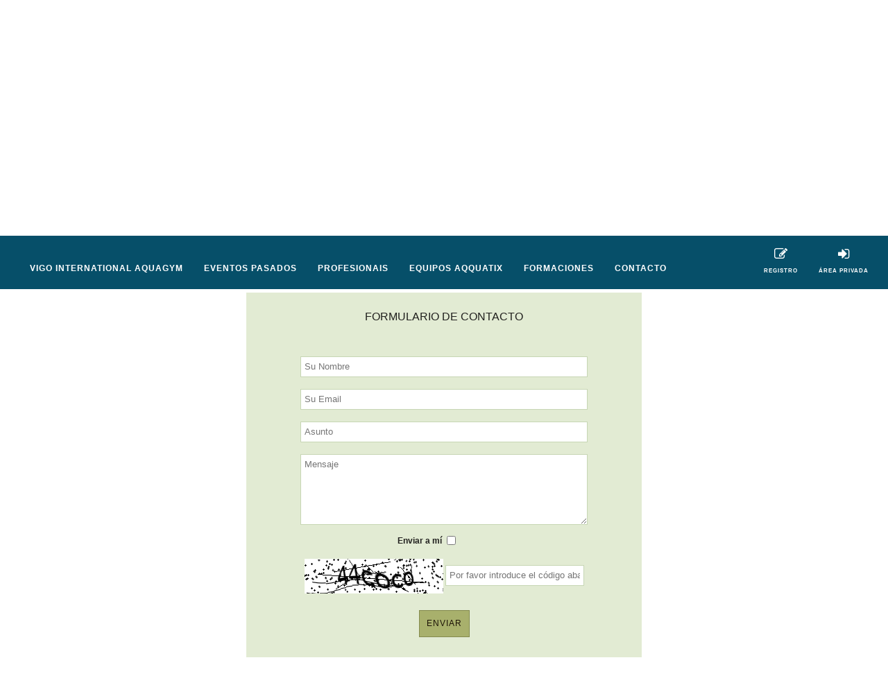

--- FILE ---
content_type: text/html; charset=UTF-8
request_url: http://h2otraining.net/default/contact?public=1
body_size: 17268
content:
<!DOCTYPE html><html>
	<head>
										<!-- CSS -->
				<!-- JS -->
		<script type="text/javascript">
			var baseUrl = '';
			var baseLang = 'es';
		</script>
		<meta name="keywords" content="admeus, eventos, congresos, conferencias, reuniones, cenas, cumpleaños, inscripciones, formularios, H2OTRAINING, " >
<meta http-equiv="Content-Type" content="text/html; charset=UTF-8" >
<meta http-equiv="pragma" content="no-cache" >
<meta http-equiv="Cache-Control" content="no-cache" >
<meta name="viewport" content="width=device-width, initial-scale=0.7,maximum-scale=1.0" ><link href="favicon.ico" rel="favicon" >
<link href="/scripts/library/bootstrap/css/bootstrap.min.css" media="screen" rel="stylesheet" type="text/css" >
<link href="/scripts/library/font-awesome/css/font-awesome.min.css" media="screen" rel="stylesheet" type="text/css" >
<link href="/scripts/library/freelancer/css/freelancer.min.css" media="screen" rel="stylesheet" type="text/css" >
<link href="/uploads/h2otraining/main_38577.css?1.9.8.5" media="screen" rel="stylesheet" type="text/css" >
<link href="/styles/layout5.css?1.9.8.5" media="screen" rel="stylesheet" type="text/css" >
<link href="/styles/default/contact.css?1.9.8.5" media="screen" rel="stylesheet" type="text/css" ><script type="text/javascript" src="/scripts/library/prototype.js"></script>
<script type="text/javascript" src="/scripts/library/bootstrap/js/jquery.min.js"></script>
<script type="text/javascript" src="/scripts/library/jquery-migrate-1.1.1.js"></script>
<script type="text/javascript" src="/scripts/program.js?1.9.8.5"></script>
<script type="text/javascript" src="/scripts/main.js?1.9.8.5"></script>
<script type="text/javascript" src="/scripts/layout5.js?1.9.8.5"></script>		<!-- FORCE CSS -->
		<style>
			#mainNav a { color: #ffffff; text-decoration:none; }
			.navbar-default .navbar-nav > li > a:focus{color: #ffffff; opacity: 1;}
			.navbar-default .navbar-nav > li > a:hover { color: #ffffff; opacity: 0.6; }
			.navbar-custom .navbar-nav li.active a:hover { background: #0894ff none repeat scroll 0 0;color: #ffffff; }

			.navbar-default { background-color: #064f69;border-color: #254A5D; }
			.navbar-default .navbar-nav > li > a { color: #ffffff; }
			a, a.active, a:active, a:focus, a:hover{color: #3d610e;}
			#contact{ background-color: #e2ebd3;border-color: #edf7e1;color:#21201e;}
			#contact input,#contact textarea {background-color: #FFFFFF;border-color: #c7d6b4;color:#163241;font-weight: bold;}
			#formContact #submit {background-color: #a8b06c;border-color: #838a4d;color:#1c1306}
			#formLogin{ background-color: #e2ebd3;border-color: #edf7e1;color:#21201e}
			.navbar-custom .navbar-toggle { color: #ffffff;border-color: transparent;}
			.navbar-custom .navbar-toggle:focus, .navbar-custom .navbar-toggle:hover{ background-color: transparent;color: #ffffff;border-color: transparent;opacity: 0.7;}
			.navbar-custom .navbar-toggle[aria-expanded="false"]{opacity: 1;}
		</style>

		<title>H2OTRAINING » Contacto</title>
	</head>

	<body id="page-top" class="bgcolor01 bcolor01 color01 index">
		<!-- general modal -->
		<div id="generalModal" class="hidden">
			<div class="closeModal" onclick="return false;">
				<i class="fa fa-times" onclick="closeModalArea2();"></i>
			</div>
			<div class="dash_table">
				<div class="dash_tablecell">
				<div id="generalModalContainer_load"></div>
					<div id="generalModalContainer" class="generalSessionContainer">
					</div>
				</div>
			</div>
		</div>
																						<span id="page_id" class="hidden">emo_contact</span>
				
														<!-- check if submenus exists -->
										<!-- NAVIGATION -->
		<nav id="mainNav" class="navbar navbar-default navbar-fixed-top navbar-custom bgcolor03 bcolor03 color03">
							<!-- Messages -->
		<div id="messenger" class="center font normal bold textcenter vmiddle">
		    		</div>
			<div class="container">
				<!-- Dynamic menu -->
				<!-- Fixed menu icons -->
				<div class="navbar-header page-scroll">
										<button type="button" class="navbar-toggle" data-toggle="collapse" data-target="#evMenu">
						<span class="sr-only">Toggle navigation</span> Menu <i class="fa fa-bars"></i>
					</button>
									</div>

				<div id="evMenu" class="collapse navbar-collapse">
										<ul id="mainmenu" class="nav navbar-nav navbar-left">
																			<!-- ignore register form and login from main menu -->
																					<!-- check if exist submenu -->
														<!-- define link -->
																					
							<li id="li_39" class= "page-scroll ">
								<!-- if submenu exist -->
																	<a id="a_39" href="/#page_new_page_3" target="" class="">VIGO INTERNATIONAL AQUAGYM</a>
															</li>
													<!-- ignore register form and login from main menu -->
																					<!-- check if exist submenu -->
														<!-- define link -->
																					
							<li id="li_37" class= "page-scroll ">
								<!-- if submenu exist -->
																	<a id="a_37" href="/#page_new_page_1" target="" class="">EVENTOS PASADOS</a>
															</li>
													<!-- ignore register form and login from main menu -->
																					<!-- check if exist submenu -->
														<!-- define link -->
																					
							<li id="li_6" class= "page-scroll ">
								<!-- if submenu exist -->
																	<a id="a_6" href="/#page_speakers" target="" class="">PROFESIONAIS</a>
															</li>
													<!-- ignore register form and login from main menu -->
																					<!-- check if exist submenu -->
														<!-- define link -->
																					
							<li id="li_7" class= "page-scroll ">
								<!-- if submenu exist -->
																	<a id="a_7" href="/#page_emo_lodger_table" target="" class="">EQUIPOS AQQUATIX</a>
															</li>
													<!-- ignore register form and login from main menu -->
																					<!-- check if exist submenu -->
														<!-- define link -->
																					
							<li id="li_5" class= "page-scroll ">
								<!-- if submenu exist -->
																	<a id="a_5" href="/#page_program" target="" class="">FORMACIONES</a>
															</li>
													<!-- ignore register form and login from main menu -->
																													<!-- ignore register form and login from main menu -->
														<!-- ignore register form and login from main menu -->
																					<!-- check if exist submenu -->
														<!-- define link -->
																																						
							<li id="li_8" class= "page-scroll active">
								<!-- if submenu exist -->
																	<a id="a_8" href="/default/contact?public=1" target="" class="active">Contacto</a>
															</li>
													<!-- ignore register form and login from main menu -->
																											</ul>
										<!-- OPTIONS MENU -->
					<ul id="menuL" class="nav navbar-nav navbar-right">
													<!-- registration form -->
															<li class="icon textcenter">
									<a href="/forms/index?menu=yes" title="Registro">
										<i class="color05 fa fa-pencil-square-o" id="fa-registration" aria-hidden="true"></i><br><span class="color05">Registro</span>
									</a>
								</li>
														<!-- login -->
															<li class="icon textcenter">
									<a href="/index/login" title="Área Privada">
										<i class="color05 fa fa-sign-in" id="fa-login" aria-hidden="true"></i><br><span class=color05>Área Privada</span>
									</a>
								</li>
														<!-- logout -->
																			<!-- langs -->
																							</ul>

				</div>
			</div>
		</nav>

		<!-- Header -->
					<header>
				<div id="imgs" class="hidden">
													<span id="img_0">/uploads/h2otraining//configs/es_1746783175.jpg</span>
																						</div>
			<div id="imgs_sizes" class="hidden">1000,200</div>
				<!-- IMAGE -->
																									<div id="topImage" class="container" style="background-image: url('/uploads/h2otraining/configs/es_1746783175.jpg');">
					<div class="row">
						<!-- header text (optional) -->
											</div>
				</div>
			</header>
				<!-- PAGES / Sections -->
		<!-- $page != 'emo_login' and $page != 'emo_form' and $page != 'emo_contact' and $page != 'emo_lostpass' and $page != 'emo_area' -->
					<!--  or $page == 'emo_lostpass' or $page == 'emo_area' -->
			<section id="page_emo_contact" class="color06">
				<div class="container"><br/>
<div id="contact" class="center">
    <div id='contact_title' class="bgcolor09 color09 bcolor09 font large bold textcenter">Formulario de Contacto</div><br/>
    <br>
    <form id="formContact" name="formContact" method="post" action="/default/contact?public=1" enctype="application/x-www-form-urlencoded">
        <table class="font center">
            <tr id="row_name">
                <td class="font bold" id="contactForm_name">Su Nombre</td>
                <td><dt id="name-label"><label for="name" class="required">Su Nombre</label></dt>
<dd id="name-element">
<input type="text" name="name" id="name" value="" class="text font small" size="53" placeholder="Su Nombre"></dd></td>
            </tr>
            <tr id="row_email">
                <td class="font bold" id="contactForm_email">Su Email</td>
                <td><dt id="email-label"><label for="email" class="required">Su Email</label></dt>
<dd id="email-element">
<input type="text" name="email" id="email" value="" class="font small" size="53" placeholder="Su Email"></dd></td>
            </tr>
            <tr id="row_subject">
                <td class="font bold" id="contactForm_subject">Asunto</td>
                <td><dt id="subject-label"><label for="subject" class="required">Asunto</label></dt>
<dd id="subject-element">
<input type="text" name="subject" id="subject" value="" class="text font small" size="53" placeholder="Asunto"></dd></td>
            </tr>
            <tr id="row_message">
                <td class="font bold" id="contactForm_message">Mensaje</td>
                <td><dt id="message-label"><label for="message" class="required">Mensaje</label></dt>
<dd id="message-element">
<textarea name="message" id="message" class="text font small" placeholder="Mensaje" cols="50" rows="5"></textarea></dd></td>
            </tr>
            <tr id="row_SendToUser">
                <td class="font bold" id="contactForm_SendToUser">Enviar a mí</td>
                <td><dt id="sendToUser-label"><label for="sendToUser" class="optional">Enviar a mí</label></dt>
<dd id="sendToUser-element">
<input type="hidden" name="sendToUser" value="0"><input type="checkbox" name="sendToUser" id="sendToUser" value="1" class="text font small"></dd></td>
            </tr>
            <tr id="row_captcha">
                <td class="nowrap padd font bold" id="contactForm_captcha">Por favor introduce el código abajo</td>
                <td><dt id="captcha-input-label"><label for="captcha-input" class="required">Por favor introduce el código abajo</label></dt>
<dd id="captcha-element">
<img width="200" height="50" alt="" src="/uploads/h2otraining/captcha/c6065e56b0c15f2cee39935528a6789a.png">
<input type="hidden" name="captcha[id]" value="c6065e56b0c15f2cee39935528a6789a" size="45" placeholder="Por favor introduce el código abajo" id="captcha-id">
<input type="text" name="captcha[input]" id="captcha-input" value="" size="45" placeholder="Por favor introduce el código abajo"></dd></td>
            </tr>
            <tr id="row_submit">
                <td colspan="2" class="textcenter"><dt id="submit-label">&#160;</dt><dd id="submit-element">
<input type="submit" name="submit" id="submit" value="Enviar" class="submit font"></dd></td>
            </tr>
        </table>
    </form>
</div>
 <script>
       jQuery(document).ready(function () {
        /*jQuery('#row_name').prepend('<i class="fa fa-user fa-2x hidden " aria-hidden="true"></i>');
        jQuery('#row_email').prepend('<i class="fa fa-envelope fa-2x hidden" aria-hidden="true"></i>');
        jQuery('#row_subject').prepend('<i class="fa fa-info-circle fa-2x hidden" aria-hidden="true"></i>');
        jQuery('#row_message').prepend('<i class="fa fa-comment fa-2x hidden" aria-hidden="true"></i>');
        */
        //Align center
        /*jQuery('#row_name').css('margin-left',(jQuery('#contact_title').width() - jQuery('#row_name').width())/2) ;
        jQuery('#row_email').css('margin-left',(jQuery('#contact_title').width() - jQuery('#row_name').width())/2) ;
        jQuery('#row_subject').css('margin-left',(jQuery('#contact_title').width() - jQuery('#row_name').width())/2) ;
        jQuery('#row_message').css('margin-left',(jQuery('#contact_title').width() - jQuery('#row_name').width())/2) ;*/
        
       });
    </script></div>
			</section>
		
		<!-- Footer -->
					<footer id="footer" class="text-center bgcolor03 bcolor03 color03">
				<div class="footer-above"><div class="text-center">Organization: H2OTRAINING</div></div>
				<div class="footer-below">
					<div class="container">
						<div class="row">
							<div class="col-lg-12">
								<!-- copyright -->
																			<a href="https://admeus.com/" class="font color03" target="_blank">powered by Admeus</a>&nbsp;&nbsp;
																</div>
						</div>
					</div>
				</div>
			</footer>
		
		<!-- Scroll to Top Button (Only visible on small and extra-small screen sizes) -->
		<div class="scroll-top page-scroll hidden-sm hidden-xs hidden-lg hidden-md">
			<a class="btn btn-primary" href="#page-top">
				<i class="fa fa-chevron-up"></i>
			</a>
		</div>

		<!-- JAVASCRIPT -->
		<script src="/scripts/library/bootstrap/js/bootstrap.min.js" type="text/javascript"></script>
		<script src="https://cdnjs.cloudflare.com/ajax/libs/jquery-easing/1.3/jquery.easing.min.js" type="text/javascript"></script>
		<script src="/scripts/library/freelancer/js/freelancer.min.js" type="text/javascript"></script>
		<script src="/scripts/library/sliderman/sliderman.1.3.7.js" type="text/javascript"></script>
				<script type="text/javascript">
			jQuery('section:even').addClass('bgcolor06');
			jQuery('section:odd').addClass('bgcolor01');

			jQuery(document).ready(function() {
				var img_size_w = '1000';
				var img_size_h = '200';
				var screenW = jQuery('#topImage').width();
				if(img_size_w != "" && img_size_h != ""){
					var new_height = (img_size_h *screenW) / img_size_w;
					//jQuery('#topImage').css('width' , img_size_w+'px');
					jQuery('#topImage').css('height', parseInt(new_height)+'px');
				}
				if(jQuery('#page_id').text().indexOf('emo_') > -1 ){
					location.hash='page_'+jQuery('#page_id').text();
					jQuery('html, body').animate({
						scrollTop: jQuery(location.hash).offset().top
					}, 2000);
				}
				/*if(navigator.platform == 'iPad' || navigator.platform == 'iPhone' || navigator.platform == 'iPod')
				{
					if(location.hash == "#page_emo_login" || location.hash == "#page_emo_contact")
					 jQuery("#footer").css("position", "absolute");
				}*/

			});
			if (jQuery(window).width() >= 300 && jQuery(window).width() < 751) {
				var header = jQuery('.navbar-header');
				var lg = jQuery('#menuL');
				header.append(lg);
				jQuery('.subMenu').removeClass('bgcolor05');
				jQuery('.subMenu').show();
			}

			jQuery(window).resize(function() {
				var img_size_w = '1000';
				var img_size_h = '200';
				var screenW = jQuery('#topImage').width();
				if(img_size_w != "" && img_size_h != ""){
					var new_height = (img_size_h *screenW) / img_size_w;
					//jQuery('#topImage').css('width' , img_size_w+'px');
					jQuery('#topImage').css('height', parseInt(new_height)+'px');
				}

				/*if(navigator.platform == 'iPad' || navigator.platform == 'iPhone' || navigator.platform == 'iPod')
				{
					if(location.hash == "#page_emo_login" || location.hash == "#page_emo_contact")
					 jQuery("#footer").css("position", "absolute");
				}*/
				if (jQuery(window).width() >= 300 && jQuery(window).width() < 751) {
					var header = jQuery('.navbar-header');
					var lg = jQuery('#menuL');
					if (header.has(lg)) {
						header.append(lg);
					}
					jQuery('.subMenu').removeClass('bgcolor05');
				}
				else if(jQuery($(window)).width() >=753 ) {
					var header1 = jQuery('#evMenu');
					var lg1= jQuery('#menuL');
					if (header1.has(lg1)) {
						header1.append(lg1);
					}
					jQuery('.subMenu').hide();
					jQuery('.subMenu').addClass('bgcolor05');
				}
			});
			var submenus_flag = '0';
			jQuery(document).ready(function () {

				layout5.functions.changeTopImage(0);
				jQuery('.active').each(function() {
					if (jQuery(this).parents('ul').hasClass('subMenu')) {
						jQuery(this).parents('ul').parents('li').children('a').addClass('active');
					}
				});
				if (submenus_flag == 1) {
					jQuery("#mainmenu > li .active").addClass('bgcolor05');
					jQuery("#mainmenu > li .active").addClass('color05');
					jQuery("#mainmenu > li .active").mouseover(function() {
						if (jQuery(this).hasClass('active')) {
							jQuery(this).css('background-color', '#0894ff');
						}
					});
				}
			});
			setTimeoutMsg('Connection to server failed. Please try again later.');
		</script>
	</body>
</html>

--- FILE ---
content_type: text/css
request_url: http://h2otraining.net/uploads/h2otraining/main_38577.css?1.9.8.5
body_size: 3611
content:
/**** HTML TAGS ****/
textarea:focus, input:focus, select:focus {border-color:#838a4d;}
a {color:#0d1738;text-decoration:none;}
a:hover {text-decoration:underline;}

a.event {
    border-left:#0894ff;
}
a.event:hover {
	background-color:#0894ff;
	color:#ffffff;
    border-color:#0894ff;
}

/**** CSS CLASSES ****/

.headerImageWidth {width:1000px;}
.headerImageHeight {height:200px;}

.link01 {color:#0d1738;text-decoration:none;}
.link02 {color:#3d610e;text-decoration:none;}
.link03 {color:#2048DA;text-decoration:none;}
.link01:hover {text-decoration:underline;}
.link02:hover {text-decoration:underline;}
.link03:hover {text-decoration:underline;}

.bgcolor01 {background-color:#ffffff;}
.bgcolor02 {background-color:#3b95f5;}
.bgcolor03 {background-color:#064f69;}
.bgcolor04 {background-color:#e5eddc;}
.bgcolor05 {background-color:#0894ff;}
.bgcolor06 {background-color:#ffffff;}
.bgcolor07 {background-color:#FFFFFF;}
.bgcolor08 {background-color:#a8b06c;}
.bgcolor09 {background-color:#e2ebd3;}
.bgcolor10 {background-color:#ccc6b6;}
.bgcolor11 {background-color:#94ba65;}
.bgcolor12 {background-color:#daf58e;}
.bgcolor13 {background-color:#e8f0df;}
.bgcolor14 {background-color:#f5f5f5;}

.bcolor01 {border-color:#4e4d4a;}
.bcolor02 {border-color:#6c9437;}
.bcolor03 {border-color:#254A5D;}
.bcolor04 {border-color:#6c9437;}
.bcolor05 {border-color:#254A5D;}
.bcolor06 {border-color:#ada897;}
.bcolor07 {border-color:#c7d6b4;}
.bcolor08 {border-color:#838a4d;}
.bcolor09 {border-color:#edf7e1;}
.bcolor10 {border-color:#a69f8d;}
.bcolor11 {border-color:#769949;}
.bcolor12 {border-color:#a4bd59;}
.bcolor13 {border-color:#c7d6b4;}
.bcolor14 {border-color:#d9d9d9;}

.color01 {color:#aba289;}
.color02 {color:#ffffff;}
.color03 {color:#242321;}
.color04 {color:#17220a;}
.color05 {color:#ffffff;}
.color06 {color:#242424;}
.color07 {color:#163241;}
.color08 {color:#1c1306;}
.color09 {color:#21201e;}
.color10 {color:#292724;}
.color11 {color:#ffffff;}
.color12 {color:#1e2614;}
.color13 {color:#222e1b;}
.color14 {color:#3C3C3C;}

.font {font-family:verdana,arial,helvetica,trebuchet,sans;}
.font.nano {font-size:7pt;}
.font.small {font-size:8pt;}
.font.normal {font-size:9pt;}
.font.large {font-size:10pt;}
.font.big {font-size:12pt;}
.font.huge {font-size:15pt;}
.font.event {font-size:22pt;}
.font.bold {font-weight:bold;}
.font.italic {font-style:italic;}
.font.justify {text-align:justify;}
.font.thin { font-weight:normal;}

.center {margin-left:auto; margin-right:auto;}
.right {margin-left:auto; margin-right:0;}
.left {margin-left:0; margin-right:auto;}
.textright {text-align:right;}
.textleft {text-align:left;}
.textcenter {text-align:center;}
.fright {float:right;}
.fleft {float:left;}
.fnone {clear:both;}
.vtop {vertical-align:top}
.vmiddle {vertical-align:middle;}
.vbottom {vertical-align:bottom}
.nowrap {white-space: nowrap;}
.underline {text-decoration: underline;}
.inline {display:inline;}
.inlineblock {display:inline-block;}
.table { display: table; }
.tr { display: table-row; }
.td { display: table-cell; }
.hidden {visibility:hidden;display:none;}
.visible {visibility:visible;}

.w10 {width:10%;}
.w20 {width:20%;}
.w30 {width:30%;}
.w40 {width:40%;}
.w50 {width:50%;}
.w60 {width:60%;}
.w70 {width:70%;}
.w80 {width:80%;}
.w90 {width:90%;}
.w100 {width:100%;}

.sucess {color:green;}
.error {color:red;}
.required {font-weight:bold;} /* Zend_Form auto class required fields */
.doublebr {padding: 5px;} /* To use in Zend_Form decorators to put some whitespace between fields */
.errors {color: red;margin:0;padding:0;padding-left:2em;}
.link {cursor:pointer;}
.link:hover{}
.faded{opacity:.5;}

.box {border-width:1px;border-style:solid;}
.bright {border-right:1px solid}
.bleft {border-left:1px solid}
.btop {border-top:1px solid}
.bbottom {border-bottom:1px solid}

.ajaxLoadModal {background: transparent; background: rgba(40, 40, 40, 0.2); -ms-filter: "progid:DXImageTransform.Microsoft.gradient(startColorstr=#33282828,endColorstr=#33282828)"; filter: progid:DXImageTransform.Microsoft.gradient(startColorstr=#33282828,endColorstr=#33282828); zoom: 1; z-index: 9999;}

/**** CSS CONTAINERS ****/

/**** LAYOUT CSS ****/
header { margin-top: 100px;background:transparent; }
header .container { width: 100%; margin: 0; background-position: center; background-size: 100% auto; background-repeat: no-repeat; padding-top: 0;padding-bottom: 0; margin-top: 0; }
headerTextPublic{padding-top:20px;}
footer{
	 position: relative;
  right: 0;
  bottom: 0;
  left: 0;
  text-align: center;
}
footer .fa-map-marker { font-size: 150%; }
footer .footer-above { background-color: transparent; }
footer .footer-below { background-color: transparent; }
table { border-collapse: separate; border-spacing: 2px; }
td, th { padding: 2px; }
label { margin-bottom: 0; font-weight: normal; }
section {padding: 80px 0; padding-bottom:65px;}
.navbar-custom .navbar-nav li.active a,.navbar-custom .navbar-nav li.active a:active,.navbar-custom .navbar-nav li.active a:focus,.navbar-custom .navbar-nav li.active a:hover { background: none; }
#formTd p { font-size: 100%; }
#page_emo_contact{padding-top:65px;}
#admeusPub { margin-top: -14px; color: #333; background-color: #FFFFFF; text-align: center; }
#mainNav{height:auto;}
#mainNav .container { width: 98%; margin: 0 auto; }
#mainmenu { margin-top: 20px; }
#mainmenu .subMenu { width: auto; display: none; position: absolute;	z-index: 999; opacity: 1; white-space: nowrap; }
#menuL i { font-size: 200%; }
#menuL i { font-size: 200%; }
#menuL a span { font-size: 70%; }
#menuL:after { clear: both; }
#menuL a:hover { opacity: 0.6; }
#menuLangs { position: relative; font-size: 120%; margin-left: 20px; margin-top: 40px; }
#otherLangs { width: 100%; position: absolute; top: 90%; left: 0; }
#otherLangs div { width: 100%; }
#otherLangs a { display: block; width: 100%; line-height: 180%; }
#messenger {
    background-color: #fddede;
    border: 1px solid #ca6a6a;
    border-radius: 0 0 6px 6px;
    box-shadow: 0 0 5px 0 rgba(0, 0, 0, 0.3), 0 -1px 1px 0 rgba(255, 255, 255, 0.4) inset;
    color: #7e4a4a;
    height: 70px;
    left: 0;
    margin-left: auto;
    margin-right: auto;
    padding: 6px;
    position: absolute;
    right: 0;
    top: -120px;
    width: 25%;
    z-index: 9999;
}
#messenger.sucess_bg {
    background-color: #d4f8d9;
    -moz-border-radius-topleft: 0px;
    -moz-border-radius-topright: 0px;
    -moz-border-radius-bottomright: 6px;
    -moz-border-radius-bottomleft: 6px;
    -webkit-border-radius: 0px 0px 6px 6px;
    border-radius: 0px 0px 6px 6px;
    border: 1px solid #89c491;
    -webkit-box-shadow: 0px 0px 5px 0px rgba(0, 0, 0, 0.3), inset 0px -1px 1px 0px rgba(255, 255, 255, 0.4);
    -moz-box-shadow: 0px 0px 5px 0px rgba(0, 0, 0, 0.3), inset 0px -1px 1px 0px rgba(255, 255, 255, 0.4);
    box-shadow: 0px 0px 5px 0px rgba(0, 0, 0, 0.3), inset 0px -1px 1px 0px rgba(255, 255, 255, 0.4);
    color: #4d6550;
}
#formLogin input[type="text"], #formLogin input[type="password"], #formLogin input[type="email"] { height: auto; vertical-align: bottom; }

.navbar-custom { padding: 10px 0; }
.navbar-custom.affix { padding: 2px 0; }
.navbar-toggle { float: left; }
.fa-power-off { color: #FF0000; }
.active { opacity: 1; }
/*loginForm*/


#formLogin #password-label{
    display:none;
}
#formLogin #email-element i,
#formLogin #password-element i{
    vertical-align:baseline;
}

/* lostPass*/
#formLogin{
     background-image: none !important;
     width: 425px !important;
	border-radius: 0 !important;
}
.fa-6x{
    font-size:6em;
}
#formLogin #email-label{
    display:none;
}
#formLogin span{
    font-size: 18px;
    font-weight: bold;
}
#formLogin .text {
    /*height: 30px;*/
	
     width: 80% !important;
	box-shadow: none !important;
	font-weight: 400 !important;
	border-radius: 0 !important;
	font-size: 110% !important;
}
#formLogin .submit {
	padding: 10px !important;
	text-transform: uppercase !important;
	letter-spacing: 1px !important;
	border-radius: 0 !important;
	box-shadow: none !important;
	border-width: 1px !important;
	font-weight: 400 !important;
	cursor: pointer !important;
}
#formLogin .submit:hover {
	opacity: 0.8 !important;
}
#formLogin .link02 {
	font-size: 9pt !important;
	text-decoration: underline !important;
}
#formLogin .fa-envelope{
    vertical-align:middle;
}
#formLogin .warning_msg {
	min-height: 20px;
	color: red;
	width: 80%;
	margin: 0 auto;
	padding: 10px 0;
	text-align: justify;
}
/*Contact form*/
#contact_title { font-size: 12pt; text-transform: uppercase; font-weight: 400; }
#formContact {
	width: 100% !important;
	border-radius: 0 !important;
}
#formContact table, #formContact tbody, #formContact tr, #formContact td {
     display: block !important;
     text-align: center;
     width: 100% !important;
}
#formContact table>tbody>tr>td:first-child { display: none !important; }
#formContact #row_captcha{
	/*display:table-caption;*/
     display: block !important;
     margin-top: 10px;
}
#formContact #captcha-input{
     width:200px !important;
}
#formContact #row_SendToUser td {
     width: 49% !important;
     text-align: left;
     display: inline-block !important;
}
#formContact #row_SendToUser td:first-child {
     text-align: right;
}
#formContact #row_submit td {
     display: block !important;
}

#formContact input[type="text"], #formContact textarea {
     width: 80% !important;
	box-shadow: none !important;
	font-weight: 400 !important;
	border-radius: 0 !important;
	font-size: 110% !important;
}
#formContact #submit {
    padding: 10px !important;
	text-transform: uppercase !important;
	letter-spacing: 1px !important;
	border-radius: 0 !important;
	box-shadow: none !important;
	border-width: 1px !important;
	font-weight: 400 !important;
	cursor: pointer !important;
     margin-top: 20px;
}
#formContact #submit:hover {
     opacity: 0.8;
}
#liLogoImage img {
	max-width: 60px;
	max-height: 50px;
	margin-left: 0px;
	margin-right: 15px;
}
@media only screen and (max-width : 1280px) {
    body { font-size: 12px; }
    header { margin-top: 90px; }
    #menuL i { font-size: 160%; }
    #menuL a span { font-size: 70%; }
    #menuLangs { min-width: 50px; font-size: 80%; margin-left: 10px; margin-top: 20px; }
    #otherLangs a { min-width: 50px; min-height: 30px; line-height: 280%; }
}
@media only screen and (max-width : 1024px) {
    body { font-size: 10px; }
    #messenger {width: 50%;}
}
@media only screen and (max-width : 768px) {
    body { font-size: 12px; }
    .navbar-custom .navbar-toggle { font-size: 120%; }
    .container-fluid > .navbar-collapse, .container-fluid > .navbar-header, .container > .navbar-collapse, .container > .navbar-header { margin-left: 0; margin-right: 0; }
    .navbar-header { position: relative; width: 98%; margin-left: auto; margin-right: auto; }
    .navbar-header .container { padding-left: 0 !important; padding-right: 0 !important; }
    .navbar-nav { margin: 7.5px 0; }
    .navbar-right { float: right !important; }
    .navbar-right > li { float: left !important; }
    .navbar-toggle { margin-top: 20px; }
    #maimenu:before { clear: both; }
    #maimenu a { font-size: 80%; }
    #menuL { margin-right: 5px;}
    #menuL a span { font-size: 100%; }
    #menuLangs { font-size: 80%; }
    #menuLangs a { font-size: 120%; }
    .subMenu { position: relative !important; display: block !important;  padding-left: 5%; }
    .navbar-custom .navbar-toggle:focus, .navbar-custom .navbar-toggle:hover {
    opacity: 0.7;
}
#messenger {width: 50%;}
}
@media only screen and (max-width : 767px){
   /*Contact Form*/
    #formContact tr {
        display:table;
    }
    #contact {
    width: 100% !important;
    }
    #contact_title,
    #formContact #contactForm_SendToUser{
        font-size: 110% !important;
    }
    #formContact #subject,
    #formContact #name,
    #formContact #email,
    #formContact #message{
        width:90%;
        height:auto;
        font-size:2em;
    }
     #formContact textarea{
        width:90%;
        font-size:2em;
     }
    .fa-2x{
        width:auto;
        font-size:2em;
        margin-top:26px;

    }
	
    #formContact #captcha-element img {
        height: 100px;
    }
    #formContact #submit-element #submit{
        text-align:center;
    }
	#formContact #row_SendToUser{
	padding-left: 10%;
	}
	#formContact #captcha-element{
		padding-left: 30%;
	}
}
@media only screen and (max-width : 620px) {
    #menuL i { font-size: 300%; }
    #menuL a span { display: none; }
}
@media only screen and (max-width : 500px) {
    /*.font.normal { font-size: 6px; }
    .font.small { font-size: 4px; }*/
    #formTd .registerRightTd input { padding: 10px 2px; }
    #formTd .registerRightTd label { display: block; font-size: 3.7em; }
    #formTd .registerRightTd input[type="checkbox"] { height: 50px; width: 50px; min-width: 0; margin-right: 10px; }
    #formTd .registerRightTd input[type="radio"] { height: 50px; width: 50px; min-width: 0; margin-right: 10px; }
    #formTd .secondTd input { font-size: 0.9em; padding-bottom: 10px; padding-top: 10px; }
    #formTd .secondTd .noEnterSubmit { padding-bottom: 10px; padding-top: 10px; }
    #formTd input[type="checkbox"] { height: 50px; width: 50px; min-width: 0; margin-right: 10px; }
    #formTd .lodgerTableTop input { padding: 10px 2px; min-width: 50px; }
    #formTd .hotelObservationsTr textarea { padding: 10px 2px; min-width: 50px; }
    #formTd .payerObservationsDiv textarea { padding: 10px 2px; font-size: 1em; }
    #formTd .payerObservationsDiv .obsLimit { font-size: 3em; }
    #formTd .payerTable input[type="radio"] { height: 50px; width: 50px; margin-right: 10px; }
    #status_ok { white-space: normal !important; }
	

}

--- FILE ---
content_type: text/css
request_url: http://h2otraining.net/styles/default/contact.css?1.9.8.5
body_size: 217
content:
/**** HTML TAGS ****/
dt {
    display: none;
}
textarea, input {
    border-radius: 4px;
    border-style: solid;
    border-width: 1px;
    margin-bottom: 3px;
    margin-top: 10px;
    padding: 5px;
}

/**** CSS CLASSES ****/
.padd {
    padding-right: 15px;
}

/**** CSS CONTAINERS ****/
#contact
{
    width:50%;
    padding:2em;
}